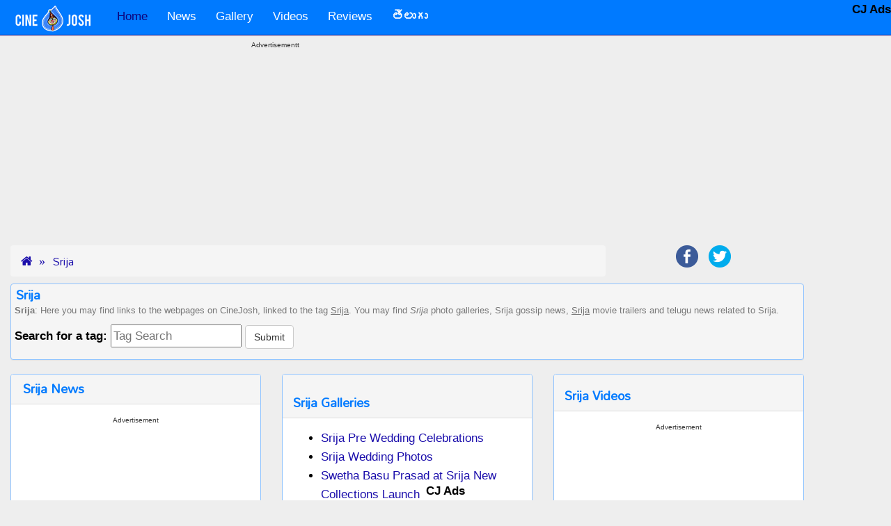

--- FILE ---
content_type: text/html; charset=UTF-8
request_url: https://www.cinejosh.com/tag/1/1/srija.html
body_size: 8799
content:

     
  <!DOCTYPE html>
<html lang="en" >
<head>
  <meta http-equiv='Content-Type' content='Type=text/html; charset=utf-8' />
  <title>Srija Movie Photo Galleries, Cinema News, Video songsa and Movies</title>  
  <meta name="description" content="This page contains Srija news gossips hot and spicy galleries videos. All the items created will be tagged and with this tag you can all related information at one place" />
  <meta name="keywords" content="Srija, news gossips, hot and spicy galleries, videos,  telugu movie, cinema,film " />
  
  <meta name="author" content="CineJosh">
 
  <link rel='canonical' href='https://www.cinejosh.com/tag/1/1/srija.html' />  <link rel="publisher" href="https://www.cinejosh.com/">
  <meta property="og:locale" content="en" />  
  <meta property="og:title" content="Srija news gossips hot and spicy galleries videos:  telugu movie cinema and film" />
  <meta property="og:description" content="This page contains Srija news gossips hot and spicy galleries videos. All the items created will be tagged and with this tag you can all related information at one place" />
  <meta property="og:url" content="https://www.cinejosh.com/tag/1/1/srija.html" />
  <meta property="og:site_name" content="CineJosh" /> 
  
  <meta name="viewport" content="width=device-width, initial-scale=1.0 , user-scalable=yes">
 <link rel="shortcut icon" href="/favicon.ico" />
  <!--css files in header-->
   
  
<script data-ad-client="ca-pub-2422703136529803" async src="https://pagead2.googlesyndication.com/pagead/js/adsbygoogle.js"></script>
<script>
  (adsbygoogle = window.adsbygoogle || []).push({
    google_ad_client: "ca-pub-2422703136529803",
    enable_page_level_ads: true
  });
</script>




<link href="/bootstrap-3.3.1-dist/dist/css/bootstrap.min.css" rel="stylesheet">        
<link href="https://maxcdn.bootstrapcdn.com/font-awesome/4.2.0/css/font-awesome.min.css" rel="stylesheet">
<!--<link href='http://fonts.googleapis.com/css?family=Ubuntu|Oswald|Open+Sans' rel='stylesheet' type='text/css'>-->
<link href='https://fonts.googleapis.com/css?family=Roboto' rel='stylesheet' type='text/css'>
<link href='https://fonts.googleapis.com/css?family=Mallanna&subset=telugu' rel='stylesheet' type='text/css'>
<link rel="apple-touch-icon" href="https://www.cinejosh.com/images/touch-icon-iphone_cj.png">
<meta name="ROBOTS" content="ALL, max-image-preview:large" />
<!--[if lt IE 9]>
  <script src="//html5shim.googlecode.com/svn/trunk/html5.js"></script>
<![endif]-->


  <!--custom css code created by Nagesh-->
  <link href="/css/main.css" rel="stylesheet">
  <link href="/css/button_image.css" rel="stylesheet">


   <style type="text/css">
   /*
      #1A0DAB dark blue theme
      #0E047C darkest blue
      #8FC3FF  very light blue of logo blue / used for panelpanel
      #D3E2F5
      #007AFF light blue logo 
      #f5f5f5  ligtest grey breadcrumbs
      #ADB1C1 light gra very ligh blue breadcrumbsy
      D2D4DD
      #EEEEEE very ligh gray body bg
      222222 nearly black
      777777 dark gray
      */
    /* style for comments related */

   

    </style>
</head>    
<body>  
     
<!--navigation top-->

<!--******NAV START*******-->
         <nav class="navbar navbar-inverse navbar-static-top" role="navigation">       
          <!-- Brand and toggle get grouped for better mobile display -->
            <div class="container">
           
                    <div class="navbar-header ">
                    
                        <button type="button" class="navbar-toggle collapsed" data-toggle="collapse" data-target="#bs-example-navbar-collapse-1">
                          <span class="sr-only">Toggle navigation</span>
                          <span class="icon-bar"></span>
                          <span class="icon-bar"></span>
                          <span class="icon-bar"></span>
                        </button>
                        <!--cinejosh_logo.png-->
                        <a class="navbar-brand" href="https://www.cinejosh.com"><img src="/images/cinejosh_logo.png" border="0" class="img-responsive" hspace="5"   id="joker" alt="CineJosh.com Home" /></a>

                    </div>
          <!-- Collect the nav links, forms, and other conytent for toggling -->
                    <div class="collapse navbar-collapse" id="bs-example-navbar-collapse-1">
                         <ul class="nav navbar-nav ">
                                <li class="active"><a href="/">Home</a></li>
                                
                                <li><a href="/news-root.html"  title="News">News</a>
                               <!-- <li><a href="/news-root.html" data-toggle="dropdown" class="dropdown-toggle" title="News">News <b class="caret"></b></a>
                                  <ul class="dropdown-menu" >
                                    <li><a href="/news-root.html"  title="News - All categories">All Categories</a></li>
                                    <li><a href="/news-list/3/1/gossips.html" title="Gossips">Gossips</a></li>
                                    <li><a href="/news-list/1/1/movie.html" title="Movie">Movie</a></li>
                                    <li><a href="/news-list/2/1/political.html" title="Political">Political</a></li>
                                  </ul>-->
                                </li>
                                   <li><a href="/gallery-root.html" title="Gallery">Gallery </a>
                               <!-- <li><a href="/gallery-root.html" data-toggle="dropdown" class="dropdown-toggle" title="Gallery">Gallery <b class="caret"></b></a>
                                  <ul class="dropdown-menu" >
                                    <li><a href="/gallery-root.html"  title="Gallery - All categories">All Categories</a></li>
                                    <li><a href="/galleries/3/1/movie.html" title="Movie">Movie</a></li>
                                    <li><a href="/galleries/4/1/event.html" title="Event">Event</a></li>
                                    <li><a href="/galleries/1/1/actor.html" title="Actor">Actor</a></li>
                                    <li><a href="/galleries/2/1/actress.html" title="Actress">Actress</a></li>
                                    <li><a href="/galleries/5/1/other.html" title="Other">Other</a></li>
                                    <li><a href="/galleries/6/1/spicy.html" title="Spicy">Spicy</a></li>
                                    <li><a href="/galleries/7/1/bollywood.html" title="Bollywood">Bollywood</a></li>
                                    <li><a href="/galleries/8/1/page3.html" title="Page 3">Page 3</a></li>
                                  </ul>-->
                                </li>
                                  <li><a href="/video-root.html" title="Videos">Videos </a>
                                <!--<li><a href="/video-root.html" data-toggle="dropdown" class="dropdown-toggle" title="Videos">Videos <b class="caret"></b></a>
                                  <ul class="dropdown-menu" >
                                    <li><a href="/video-root.html"  title="Videos - All categories">All Categories</a></li>
                                    <li><a href="/videos/1/1/trailer.html" title="Trailer">Trailer</a></li>
                                    <li><a href="/videos/3/1/song.html" title="Songs">Songs</a></li>
                                    <li><a href="/videos/2/1/event.html" title="Events">Events</a></li>
                                    
                                  </ul>-->
                                </li>

                                
                                
                                <li><a href="/review-list/1">Reviews</a></li>
                                   
                                <li><a href="/telugu-root.html" title="తెలుగు"><b>తెలుగు</b> </a>
                                <!--<li><a href="/telugu-root.html" data-toggle="dropdown" class="dropdown-toggle" title="తెలుగు"><b>తెలుగు</b> <b class="caret"></b></a>
                                  <ul class="dropdown-menu" >
                                    <li><a href="/telugu-root.html"  title="అన్ని విభాగాలు">అన్ని విభాగాలు</a></li>
                                    <li><a href="/telugu-list/4/1.html" title="గుస గుసలు">గుస గుసలు</a></li>
                                    <li><a href="/telugu-list/2/1.html" title="సినిమా">సినిమా</a></li>
                                    <li><a href="/telugu-list/11/1.html" title="విశ్లేషణలు">విశ్లేషణలు</a></li>
                                    
                                  </ul>-->
                                </li> 
                                 

                        
                            </ul>
         
            

                      </div><!-- /.navbar-collapse -->    
              </div><!--<div class="container">  --> 
    </nav>

    <!--******NAV END *******-->


<div class="container">
        <div class="row">
           
          
            <div class="hidden-xs hidden-sm hidden-md col-lg-2 col-xl-2" style="text-align: center;">
                  <span class="stickyAdLeft">
                                   <!-- <style>
                                    /*container sizes*/
                                    .responsive_dt_sticky_left_container { width: 160px;height:600px; }
                                    @media (max-width: 1499px) { .responsive_dt_sticky_left_container { display: none; } }
                                    @media(min-width: 1500px)  { .responsive_dt_sticky_left_container { width: 160px;height:600px; } }
                                   
                                    </style>
                            <div class="googleAdsSponsered text-center">
                              Advertisement
                            </div>
                            <div class="responsive_dt_sticky_left_container" style="text-align: center;">
                                     
                                            <style>
                                                /*ad sizes*/
                                                .responsive_dt_sticky_left { width: 160px; height: 600px; }
                                                @media (max-width: 1499px) { .responsive_dt_sticky_left { display: none; } }
                                                @media(min-width: 1500px) { .responsive_dt_sticky_left { width: 160px; height: 600px; } }
                                               
                                            </style>-->
                                           
                                   <!--ad sticky left dt-->

                                      <div class="clearfix"></div>
                            </div>
                  </span>
                   
            </div>

            <div class="col-xs-12 col-sm-12 col-md-12 col-lg-8 col-xl-8" style="text-align: center;">

                                   
                    <div class="googleAdsSponsered text-center">
                      Advertisementt
                    </div>
                    <!-- <div><a href="https://youtu.be/HgPk3oKTMuc"><img src="/ap.jpg" ></a>
</div> -->        
                    <div class="home_dt_mob_responsive_top_middle_container" style="text-align: center;">
                        <!-- /21833905170/Cinejosh_Top placed on November,2024-->
			
<!-- inc-navigationtop-2024-11 -->
<ins class="adsbygoogle"
     style="display:block"
     data-ad-client="ca-pub-2422703136529803"
     data-ad-slot="8777534569"
     data-ad-format="auto"
     data-full-width-responsive="true"></ins>
<script>
     (adsbygoogle = window.adsbygoogle || []).push({});
</script>                 
                                                  
                    <div class="clearfix"></div>
                    </div>

                   
            </div>

            <div class="hidden-xs hidden-sm hidden-md col-lg-2 col-xl-2" style="text-align: center;">
                     <span class="stickyAdRight">
                  
                                    <!--<style>
                                    /*container sizes*/
                                    .responsive_sticky_right_dt_container { width: 160px;height:600px; }
                                    @media (max-width: 1359px) { .responsive_sticky_right_dt_container { display: none; } }
                                    @media(min-width: 1360px)  { .responsive_sticky_right_dt_container { width: 160px;height:600px; } }
                                   
                                    </style>
                              <div class="googleAdsSponsered text-center">
                                Advertisement
                              </div>
                              <div class="responsive_dt_sticky_left_container" style="text-align: center;">
                                        
                                              <style>
                                                  /*ad sizes*/
                                                  .responsive_sticky_right_dt { width: 160px; height: 600px; }
                                                  @media (max-width: 1359px) { .responsive_sticky_right_dt { display: none; } }
                                                  @media(min-width: 160px) { .responsive_sticky_right_dt { width: 160px; height: 600px; } }
                                                 
                                              </style>-->
                                             
                                     <!--ad sticky left dt-->

                                        <div class="clearfix"></div>
                              </div>                 
                   
                    </span>
                   
            </div>

           

        </div><!--<div class="row">-->
</div><!--<div class="container">-->
  


   




  



        


       
      
  
<!--main content block   -->
<div class="container" ><a id="top"></a>       
   
  

<!--bread crumbs start-->
<ol class="breadcrumb col-xs-12 col-sm-12 col-md-8 col-lg-9 ">
  <li><a href="/index.html"><i class="fa fa-home"></i></a></li>
  <li><a href="https://www.cinejosh.com/tag/1/1/srija.html">Srija</a></li>
</ol>
<!--<ol class="breadcrumb col-xs-12 col-sm-12 col-md-8 col-lg-9 ">-->
<span class="col-xs-12 col-sm-12 col-md-4 col-lg-3 text-center">
    <!--share buttons-->
    


  <!--class="col-xs-12 col-sm-6 col-md-6 col-lg-4 text-center pull-right shareIcons-->
        <ul class="list-inline shareIconUl">
          <li><a href="https://www.facebook.com/sharer/sharer.php?u=http%3A%2F%2Fwww.cinejosh.com&t=" rel="nofollow" target="_blank" title="Share on Facebook" onclick="window.open('https://www.facebook.com/sharer/sharer.php?u=' + encodeURIComponent(document.URL) + '&t=' + encodeURIComponent(document.URL)); return false;"><img src="/images/Facebook.png" class="img-responsive"></a></li>

          <li class="hidden-sm hidden-md hidden-lg">
  	<a href="whatsapp://send?text=Pls visit this url...https://www.cinejosh.com/tag/1/1/srija.html" title="Whatsapp this link" rel="nofollow"><img src="/images/whatsapp.png" class="img-responsive"></a>
  </li>

 
  <li><a href="https://twitter.com/intent/tweet?source=http%3A%2F%2Fwww.cinejosh.com&text=:%20http%3A%2F%2Fwww.cinejosh.com" rel="nofollow" target="_blank" title="Tweet" onclick="window.open('https://twitter.com/intent/tweet?text=' + encodeURIComponent(document.title) + ':%20'  + encodeURIComponent(document.URL)); return false;"><img src="/images/Twitter.png" class="img-responsive"></a></li>
  
  
  
  
  
        </ul>
        
     
       
</span>

<!--bread crumbs end-->

<div class="clearfix"></div>
<div class="panel greyBox" >
  <h1 class="h1Telugu">Srija</h1>
    <p class="normalGreyText ">
    <b>Srija</b>: Here you may find links to the webpages on CineJosh, linked to the tag <U>Srija</U>. You may find <i>Srija</i> photo galleries,
     Srija gossip news, <u>Srija</u> movie trailers and telugu news related to Srija.
 <form class="form-horizontal " > 
      <label>Search for a tag:</label>    <input name="bottomsearchtags"  id="bottomsearchtags" placeholder="Tag Search"  onclick="javascript:document.getElementById('bottomsearchtags').value= '';" type="text" /> <input class="btn btn-default"  type="button" value="Submit" id="bottomsubmit"  onclick="javascript:tagbottomSearch();">                
        </form>
    </p>
</div>




<!--*****3 COLUMNS START****-->    
<div class="row" >

  <!--first block start-->
  <!--news start-->
  <div class="col-xs-12 col-sm-6 col-md-4" >
    <div class="panel panel-default">
      <div class="panel-heading">
            <h1 class="h1Telugu">Srija News</h1>
          </div>
   
      <div class="panel-body">
          
        <div class="clearfix"></div>

                      <div class="googleAdsSponsered text-center">Advertisement</div>
             <script async src="https://pagead2.googlesyndication.com/pagead/js/adsbygoogle.js"></script>
              <!-- 336x280_tags_DT_Mob -->
              <ins class="adsbygoogle"
                   style="display:inline-block;width:336px;height:280px"
                   data-ad-client="ca-pub-2422703136529803"
                   data-ad-slot="1527749296"></ins>
              <script>
                   (adsbygoogle = window.adsbygoogle || []).push({});
              </script>

              <div class="clearfix"></div>
     <div class="emptySpace"></div>

       

                       
               
                
                <ul>
            <li><a href='/news/3/45337/srija-wedding-on-march-28.html' title='Srija Wedding On March 28!'>Srija Wedding On March 28!</a></li><li><a href='/news/1/46066/now-i-am-free-for-my-film-chiru.html' title='Now, I am Free For My Film: Chiru'>Now, I am Free For My Film: Chiru</a></li><li><a href='/news/1/4389/chiru-s-hefty-daughter-shocks-tv-viewers.html' title='Chiru’s hefty daughter shocks TV viewers.'>Chiru’s hefty daughter shocks TV viewers.</a></li><li><a href='/news/1/4393/ramcharan-liked-as-hero-by-sirish-bharadwaj.html' title='Ramcharan liked as hero by Sirish Bharadwaj.'>Ramcharan liked as hero by Sirish Bharadwaj.</a></li><li><a href='/news/1/4915/sirish-bharadwaj-becomes-censor-board-member.html' title='Sirish Bharadwaj becomes censor board member.'>Sirish Bharadwaj becomes censor board member.</a></li><li><a href='/news/1/4926/secret-behind-sirish-bharadwaj-and-censor-board.html' title='Secret behind Sirish Bharadwaj and censor board!'>Secret behind Sirish Bharadwaj and censor board!</a></li><li><a href='/news/1/5923/srija-sirish-opening-up-their-social-life.html' title='Srija, Sirish opening up their social life.'>Srija, Sirish opening up their social life.</a></li><li><a href='/news/3/6591/ramcharan-sister-to-enter-tollywood.html' title='Ramcharan sister to enter Tollywood?'>Ramcharan sister to enter Tollywood?</a></li><li><a href='/news/1/11384/orange-spl-srija-reunites-with-mega-family.html' title='Orange Spl: Srija reunites with Mega Family!'>Orange Spl: Srija reunites with Mega Family!</a></li><li><a href='/news/1/11490/after-pawan-and-srija-it-is-allu-arjun.html' title='After Pawan and Srija, it is Allu Arjun'>After Pawan and Srija, it is Allu Arjun</a></li>             </ul>            
           <div class="clearfix"></div>
           <nav>
            <ul class="pager">
        
       
            
              
                                                                                                                                                <li class='pull-right'><a href='/tag/1/2/srija.html' title='srija english news page 2'>Next &raquo;</a></li>            

</ul>
</nav>

            <!--news end--> 

  <div class="clearfix"></div>

                 

  
    <script async src="https://pagead2.googlesyndication.com/pagead/js/adsbygoogle.js"></script>
      <!-- responsive-square-display-18-7-20 -->
      <ins class="adsbygoogle"
           style="display:block"
           data-ad-client="ca-pub-2422703136529803"
           data-ad-slot="8594629218"
           data-ad-format="auto"
           data-full-width-responsive="true"></ins>
      <script>
           (adsbygoogle = window.adsbygoogle || []).push({});
      </script>

        

     <div class="clearfix"></div>
     <div class="emptySpace"></div>
        
      </div><!--<div class="panel-body">-->


    </div><!--<div class="panel panel-default">-->


  </div><!--<div class="col-xs-12 col-sm-9 col-md-8" >-->
  <!--first block end-->



  <!--second block start-->
  <div class="col-xs-12 col-sm-6 col-md-4" >
    <div class="panel panel-default">
      <div class="panel-heading">
         <h2 class="h1Telugu">Srija Galleries</h2>
      </div>
      <div class="panel-body">
      <!--start of galleries-->
               <ul>
                              
      <li><a href='/gallery-thumbs/26755/5/0/1/srija-pre-wedding-celebrations.html' title='Srija Pre Wedding Celebrations' > Srija Pre Wedding Celebrations</a></li><li><a href='/gallery-thumbs/26802/5/0/1/srija-wedding-photos.html' title='Srija Wedding Photos' > Srija Wedding Photos</a></li><li><a href='/gallery-thumbs/5069/8/0/1/swetha-basu-prasad-at-srija-new-collections-launch.html' title='Swetha Basu Prasad at Srija New Collections Launch' > Swetha Basu Prasad at Srija New Collections Launch</a></li><li><a href='/gallery-thumbs/21699/5/0/1/srija-family-meets-pawan-kalyan.html' title='Srija Family Meets Pawan Kalyan' > Srija Family Meets Pawan Kalyan</a></li><li><a href='/gallery-thumbs/26833/5/0/1/celebrities-at-sreeja-reception-photos-1.html' title='Celebrities at Sreeja Reception Photos 1' > Celebrities at Sreeja Reception Photos 1</a></li><li><a href='/gallery-thumbs/13892/4/0/1/allu-ramalingaiah-award-2013-presentation-01.html' title='Allu Ramalingaiah Award 2013 Presentation 01' > Allu Ramalingaiah Award 2013 Presentation 01</a></li><li><a href='/gallery-thumbs/13894/4/0/1/allu-ramalingaiah-award-2013-presentation-02.html' title='Allu Ramalingaiah Award 2013 Presentation 02' > Allu Ramalingaiah Award 2013 Presentation 02</a></li>      
          </ul>
            
           
            
                   
            <div class="clearfix"></div>
             <nav>
            <ul class="pager">
        
       
            
   </ul>
</nav>
            <!-- end of galleries-->
        
      </div><!--<div class="panel-body">-->
    </div><!--<div class="panel panel-default">-->


    <!--reviews start-->
    <div class="panel panel-default">
      <div class="panel-heading">
        <h3 class="h1Telugu">Srija Reviews</h3>
      </div>
      <div class="panel-body">
                    
                    </div><!--<div class="panel-body">-->
    </div><!--<div class="panel panel-default">-->

    <!--reviews end-->
  </div><!--<div class="col-xs-12 col-sm-9 col-md-8" >-->
  <!--second block end-->
  <!--third block start-->
  <div class="col-xs-12 col-sm-6 col-md-4" >
    <div class="panel panel-default">
       <div class="panel-heading">
         <h4 class="h1Telugu">Srija Videos</h4>
      </div>
      <div class="panel-body">
         
        <div class="clearfix"></div>

                      <div class="googleAdsSponsered text-center">Advertisement</div>
             <script async src="https://pagead2.googlesyndication.com/pagead/js/adsbygoogle.js"></script>
              <!-- 336x280_tags_DT_Mob -->
              <ins class="adsbygoogle"
                   style="display:inline-block;width:336px;height:280px"
                   data-ad-client="ca-pub-2422703136529803"
                   data-ad-slot="1527749296"></ins>
              <script>
                   (adsbygoogle = window.adsbygoogle || []).push({});
              </script>

              <div class="clearfix"></div>
     <div class="emptySpace"></div>

 <!-- start of videos-->
 <ul>
            
                    
        <li><a href='/video/9253/srija-family-meets-pawan-kalyan.html' title='Srija Family Meets Pawan Kalyan'>Srija Family Meets Pawan Kalyan</a></li><li><a href='/video/10105/chiranjeevi-daughter-srija-wedding-video-cinejosh-videos.html' title='Chiranjeevi Daughter Srija Wedding Video- Cinejosh Videos'>Chiranjeevi Daughter Srija Wedding Video- Cinejosh Videos</a></li>        </ul>
            
     
       <div class="clearfix"></div>
       <nav>
        <ul class="pager">
        
        
            

</ul>
</nav>
       <!-- End of videos--> 

        
      </div><!--<div class="panel-body">-->
    </div><!--<div class="panel panel-default">-->

    <!--telugu news start-->
    <div class="panel panel-default">
       <div class="panel-heading">
         <h5 class="h1Telugu">Srija Telugu News</h5>
        </div>
      <div class="panel-body">

        <div class="clearfix"></div>
    
     
          

<!-- BEGIN JS TAG - cinejosh_Rev_Banner_300x250 < - DO NOT MODIFY -->

<!-- END TAG -->

          <div class="clearfix"></div>
    <div class="emptySpace"></div>


         <!-- Start of Telugu News-->   
         <ul>        
           
                  
            <li><a href='/news-in-telugu/4/8779/srija-photos-srija-divorce-case-deatails-srija-in-dubai-chiranjeevi-new-movie-srija-case-srija-marriage-details.html' ><img src='/telugu/newsimg/srija photos-sri-1311128889-0.gif' alt='srija photos,srija divorce case deatails,srija in dubai,chiranjeevi new movie,srija case,srija marriage details.'  hspace='5' border='0' /></a></li><li><a href='/news-in-telugu/2/29382/srija-chiramjeevi-daughter-srija-srija-weding-srija-at-kanaka-durga-temple.html' title='అమ్మవారి దగ్గర చిరంజీవి కుమార్తె శ్రీజ..!'>అమ్మవారి దగ్గర చిరంజీవి కుమార్తె శ్రీజ..!</a></li><li><a href='/news-in-telugu/4/7869/mega-family-srija-sirish-bharadwaj-chiranjeevi-praja-rajyam-prp-srija-with-sirish-bharadwaj-mega-family-mark-srija-love-affair-chiranjeevi-daughter-chiru-megastar-police-dowry-case.html' ><img src='/telugu/newsimg/mega family-srij-1300186665-0.jpg' alt='mega family,srija,sirish bharadwaj,chiranjeevi,praja rajyam,prp,srija with sirish bharadwaj,mega family mark,srija love affair,chiranjeevi daughter,chiru,megastar,police,dowry case'  hspace='5' border='0' /></a></li><li><a href='/news-in-telugu/2/21118/pawan-kalyan-meeting-srija-pawan-kalyan-in-khamam-pawan-kalyan-in-vizag-pawan-kalyan-vs-srija-pawan-kalyan-vs-mahesh-babu-pawan-kalyan-make-a-wish-foundation-pawan-kalyan-help-to-srija-family.html' ><img src='/telugu/newsimg/pawan kalyan mee-1413535257-0.jpg' alt='pawan kalyan meeting srija,pawan kalyan in khamam,pawan kalyan in vizag,pawan kalyan vs srija,pawan kalyan vs mahesh babu,pawan kalyan,make a wish foundation,pawan kalyan help to srija family'  hspace='5' border='0' /></a></li><li><a href='/news-in-telugu/4/7079/[base64].html' ><img src='/telugu/newsimg/pavan kalyan-all-1290045382-0.gif' alt='pavan kalyan,allu aravind,allu arjun,sneha reddy,srija,megastar chiranjeevi,powerstar pavan kalyan,allu arjun marriage,allu arjun stills,sneha reddy stills,chiranjeevi stills,srija stills,pavan kalyan latest movies'  hspace='5' border='0' /></a></li><li><a href='/news-in-telugu/4/29170/srija-pawan-kalyan-no-pawan-kalyan-in-srija-wedding-chiranjeevi-family.html' title='శ్రీజ వివాహానికి పవన్ డుమ్మా..! '>శ్రీజ వివాహానికి పవన్ డుమ్మా..! </a></li><li><a href='/news-in-telugu/4/29241/chiranjeevi-srija-wedding-father-roll-srija-second-marriage-mega-family-chiranjeevi-happiness.html' title='చిరంజీవికి హ్యాట్సాఫ్ చెప్పాల్సిందే! '>చిరంజీవికి హ్యాట్సాఫ్ చెప్పాల్సిందే! </a></li><li><a href='/news-in-telugu/4/3194/srija-sirisha-bhardwaj-chiranjeevi-nivruthi-ram-charan-teja.html' ><img src='/telugu/newsimg/srija-sirisha bh-1261498731-0.gif' alt='srija,sirisha bhardwaj,chiranjeevi,nivruthi,ram charan teja.'  hspace='5' border='0' /></a></li><li><a href='/news-in-telugu/5/7008/srija-chirunjeevi-allu-aravind-orenge-ramcharan-prp-mahilaa-rajyam.html' ><img src='/telugu/newsimg/srija-chirunjeev-1289122433-0.gif' alt='srija,chirunjeevi,allu aravind,orenge,ramcharan,prp,mahilaa rajyam'  hspace='5' border='0' /></a></li><li><a href='/news-in-telugu/4/24312/pawan-kalyan-baga-avathar-srija-pawan-kalyan-new-look.html' title='బాబాగా దర్శనమిస్తున్న పవర్‌స్టార్‌!'>బాబాగా దర్శనమిస్తున్న పవర్‌స్టార్‌!</a></li>          </ul>
         
        
      <div class="clearfix"></div>
      <nav>
        <ul class="pager">
        
       
            
               
                                                                        <li class='pull-right'><a href='/tag/7/2/srija.html' title='srija Telugu news page 2'>Next &raquo;</a></li>            </ul>
</nav>
            <!-- End of Telugu News--> 
      

      </div><!--<div class="panel-body">-->
    </div><!--<div class="panel panel-default">-->

    <!--telugu news end-->
  </div><!--<div class="col-xs-12 col-sm-9 col-md-8" >-->
  <!--third block end-->

 <div class="clearfix"></div>
<div class="panel greyBox" >
  <h3 class="h1Telugu">Srija</h3>
    <p class="normalGreyText ">
    <b>Srija</b> Related pages:Above, may find links to the webpages on CineJosh, assigned to the tag <U>Srija</U>. You also may find <i>Srija</i> film galleries,
     Srija gossip news, <u>Srija</u> cinema trailers and telugu news related to Srija.

    </p>
</div> 
          
       
</div><!--<div class="row">-->

<!--*****3 COLUMNS END****-->    


    
       
    </div><!--END <div class="container"> -->
    
   <!--*************FOOTER START*********************-->

<!--matched content from Google-->

<!--simple nav for mobile start-->
<div class="col-xs-12 simpleNav  visible-xs hidden-sm hidden-md hidden-lg text-center">
  <a href="/news-root.html" class="col-xs-2">News</a>  
  <a href="/telugu-root.html" class="col-xs-2">తెలుగు</a>  
  <a href="/gallery-root.html" class="col-xs-2">Gallery</a>  
  <a href="/video-root.html" class="col-xs-3">Videos</a>  
  <a href="/review-list/1" class="col-xs-3">Reviews</a>
</div>
<!--simple nav for mobile end-->  
  

<div class="container">
        <div class="row">

          <div class="col-xs-12 col-sm-12 col-md-12 col-lg-12  col-xl-12 center " >
                    <div style="text-align: center;">
                          <!--matched content-->
                          <script async src="https://pagead2.googlesyndication.com/pagead/js/adsbygoogle.js"></script>
                          <ins class="adsbygoogle"
                               style="display:block"
                               data-ad-format="autorelaxed"
                               data-ad-client="ca-pub-2422703136529803"
                               data-ad-slot="1743076569"></ins>
                          <script>
                               (adsbygoogle = window.adsbygoogle || []).push({});
                          </script>

                          <div class="clearfix"></div>
                          <div class="emptySpace"></div> 
                    </div>
            </div>

            

        </div><!--<div class="row">-->
</div><!--<div class="container">-->

 





   <div class="container-fluid"> 

        <div class="row">  
           <div class="col-xs-12 col-sm-12 col-md-12 col-lg-12 footer1 text-center"> 
              


  <!--class="col-xs-12 col-sm-6 col-md-6 col-lg-4 text-center pull-right shareIcons-->
  <span style="font-weight:bold;color:white;margin-top:1px;">Follow us</span>
        <ul class="list-inline shareIconUl">
          <li><a href="https://www.facebook.com/cinejoshdotcom" rel="nofollow" target="_blank" title="Connect to us on Facebook"><img src="/images/Facebook.png" class="img-responsive"></a></li>

          


  <li><a href="https://twitter.com/cinejosh" rel="nofollow" target="_blank" title="Connect to us on Twitter"><img src="/images/Twitter.png" class="img-responsive"></a></li>
  
  
  
  
  
        </ul>
        
     
        
              
                  <div>


      <!--<input name="bottomsearchtags"  id="bottomsearchtags" placeholder="Tag Search"  onclick="javascript:document.getElementById('bottomsearchtags').value= '';" type="text" /> <input class="btn btn-default"  type="button" value="Search" id="bottomsubmit"  onclick="javascript:tagbottomSearch();"> -->               
        

                  </div>
                <!--tag search-->
           </div> <!--<div class="col-xs-12 col-sm-12 col-md-12 col-lg-12 footer1 text-center"> -->
        </div>  <!--<div class="row"> --> 

<style>
.gsc-control-cse {
    background-color: #222; 
    border: 1px solid #222;   
}
.gsc-search-box{width:300px;}

</style>

        
        <div class="row" style="background-color:#222222;">
            <div class="hidden-xs col-sm-4  col-md-4 col-lg-4 col-xl-4 center"  >
                      <div style="text-align: center;">
                        
                      </div>
            </div>
          
            <div class="col-xs-12 col-sm-4 col-md-4 col-lg-4  col-xl-4 center " >
                    <div style="text-align: center;">
                          <div class="clearfix"></div> 
                          <!--search place start-->
             
                             
                                  <div class="emptySpace"></div>
                                  <div class="emptySpace"></div>
                                     <script async src="https://cse.google.com/cse.js?cx=partner-pub-2422703136529803:k6mjhu-a97h"></script>
            <div class="gcse-search"></div>
                                   <div class="emptySpace"></div>
                                  <div class="emptySpace"></div>
                                   <div class="emptySpace"></div>
                                   <div class="emptySpace"></div>
                                  
                                    

                            <!--search place end-->
                            <div class="clearfix"></div> 
                            <!--tag search-->
                    </div>
            </div>

            <div class="hidden-xs col-sm-4  col-md-4 col-lg-4 col-xl-4 center " >
                        <div style="text-align: center;">
                           
                        </div>
            </div>

        </div><!--<div class="row">-->



  

        <div class="row">
          <div class="col-xs-12 col-sm-12 col-md-12 col-lg-12 text-center footer2"><p>Cinejosh - A One Vision Technologies initiative,  was founded in 2009 as a website for news, reviews and much more content for OTT, TV, Cinema for the Telugu population and later emerged as a one-stop destination with 24/7 updates.

</p>
            <p > <a href="/cinejosh-contact-us.html" rel="nofollow" class="white" title="Contact CineJosh.com Team">Contact us</a> &nbsp;&nbsp;&nbsp;<a href="/privacy.html" class="white" title="Privacy Policy - Cinejosh">Privacy</a> &nbsp;&nbsp;&nbsp; &copy; 2009-2026 CineJosh All right reserved.
            &nbsp;&nbsp;&nbsp;<a href="/rss-feed.html" rel="nofollow" class="orange" title="RSS Feeds"><i class="fa fa-rss-square fa-2x"></i></a>  </p>
            
          </div>
         <div class="col-xs-12 col-sm-12 col-md-12 col-lg-12 text-center footer2">
            <div class="emptySpace"></div>
            <div class="emptySpace" style="height:10px;"></div>
            
          </div>
        </div>
      </div><!-- <div class="container-fluid">-->
     

 


<!--google sticky ad right 160x600-->
<div class="stick-desktop-right" >
<!-- /21833905170/Cinejosh_Side_Sticky -->
<b> CJ Ads </b>
<!-- Footer- -->
</div>
<style>
.stick-desktop-right {
    position:fixed;
    top:0px;
    right:0px;

z-index:999999;
        }

@media(max-width : 1100px){
.stick-desktop-right{
display:none;
}
}
</style>


<!--stickey footer-->
<style>
.rw_footer_sticky {
position: fixed;
left: 0;
bottom: 0;
width: 100%;
text-align: center;
z-index: 999999;
}
</style>
<div class="rw_footer_sticky">
<!-- /21833905170/Cinejosh_Sticky -->
<b>CJ Ads</b>
</div>
<!--stickey footer-->


     <!--*************FOOTER END*********************-->


   
   <!-- these js files must be inluded before body end tag *** dont change the order-->
   <script type='text/javascript' src="/js/jquery-1.11.1.min.js"></script> 
<script type='text/javascript' src="/js/jquery.mobile.custom.min.js"></script>
<script type='text/javascript' src="/bootstrap-3.3.1-dist/dist/js/bootstrap.min.js"></script>
<!--custom javascript file created by nagesh for cj need-->
<script type='text/javascript' src="/js/custom.js"></script>
 

   
<script>
(function(i,s,o,g,r,a,m){i['GoogleAnalyticsObject']=r;i[r]=i[r]||function(){
 (i[r].q=i[r].q||[]).push(arguments)},i[r].l=1*new Date();a=s.createElement(o),
 m=s.getElementsByTagName(o)[0];a.async=1;a.src=g;m.parentNode.insertBefore(a,m)
 })(window,document,'script','//www.google-analytics.com/analytics.js','ga');

ga('create', 'UA-9854631-1', 'auto');
ga('send', 'pageview');

</script>
<!-- Google tag (gtag.js) -->
<script async src="https://www.googletagmanager.com/gtag/js?id=G-CD6HT0E78X"></script>
<script>
  window.dataLayer = window.dataLayer || [];
  function gtag(){dataLayer.push(arguments);}
  gtag('js', new Date());

  gtag('config', 'G-CD6HT0E78X');
</script>



 </body>
 
 </html>


 

--- FILE ---
content_type: text/html; charset=utf-8
request_url: https://www.google.com/recaptcha/api2/aframe
body_size: 114
content:
<!DOCTYPE HTML><html><head><meta http-equiv="content-type" content="text/html; charset=UTF-8"></head><body><script nonce="0xAuiAGelEiXjy91F7ZN8A">/** Anti-fraud and anti-abuse applications only. See google.com/recaptcha */ try{var clients={'sodar':'https://pagead2.googlesyndication.com/pagead/sodar?'};window.addEventListener("message",function(a){try{if(a.source===window.parent){var b=JSON.parse(a.data);var c=clients[b['id']];if(c){var d=document.createElement('img');d.src=c+b['params']+'&rc='+(localStorage.getItem("rc::a")?sessionStorage.getItem("rc::b"):"");window.document.body.appendChild(d);sessionStorage.setItem("rc::e",parseInt(sessionStorage.getItem("rc::e")||0)+1);localStorage.setItem("rc::h",'1768516745844');}}}catch(b){}});window.parent.postMessage("_grecaptcha_ready", "*");}catch(b){}</script></body></html>